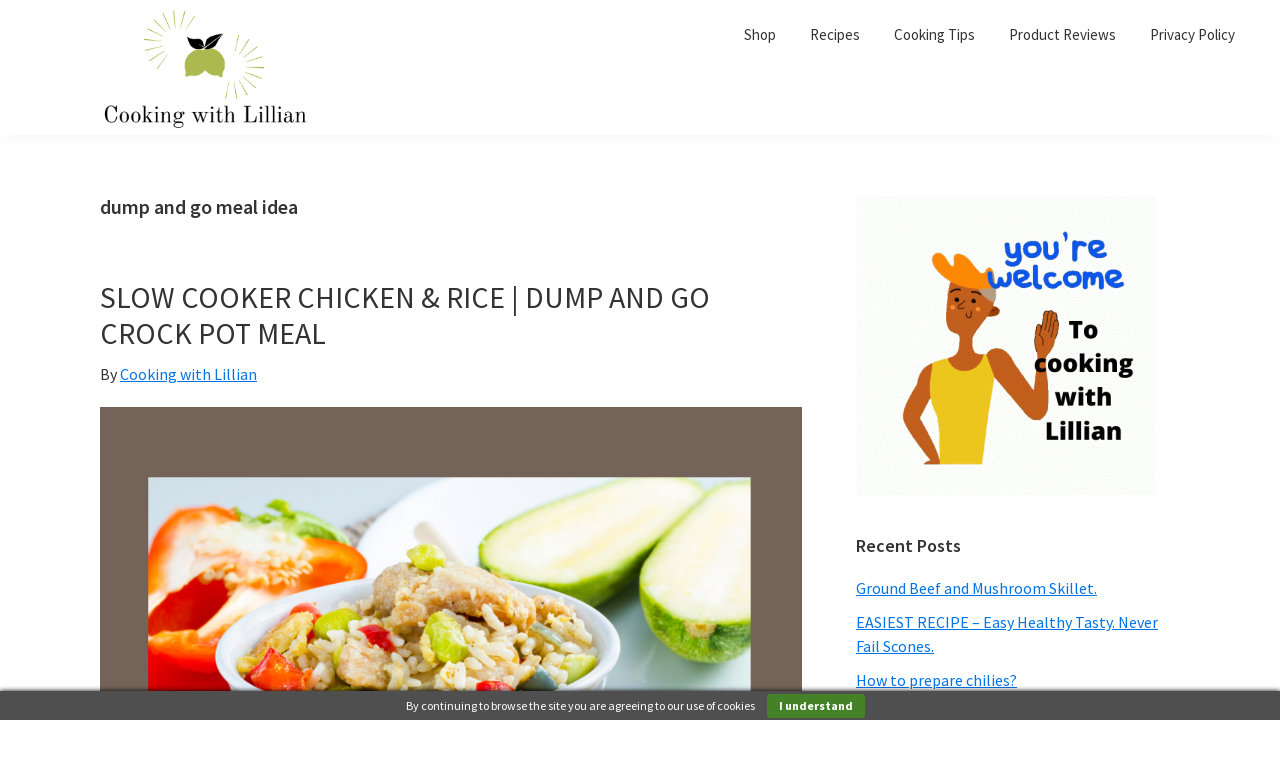

--- FILE ---
content_type: text/html; charset=UTF-8
request_url: https://cookingwithlillian.com/tag/dump-and-go-meal-idea/
body_size: 52693
content:
<!DOCTYPE html>
<html lang="en-US">
<head >
<meta charset="UTF-8" />
<meta name="viewport" content="width=device-width, initial-scale=1" />
<meta name='robots' content='noindex, follow' />
	<style>img:is([sizes="auto" i], [sizes^="auto," i]) { contain-intrinsic-size: 3000px 1500px }</style>
	
	<!-- This site is optimized with the Yoast SEO plugin v26.7 - https://yoast.com/wordpress/plugins/seo/ -->
	<title>dump and go meal idea</title>
	<meta property="og:locale" content="en_US" />
	<meta property="og:type" content="article" />
	<meta property="og:title" content="dump and go meal idea" />
	<meta property="og:url" content="https://cookingwithlillian.com/tag/dump-and-go-meal-idea/" />
	<meta property="og:site_name" content="Cooking with Lillian" />
	<script type="application/ld+json" class="yoast-schema-graph">{"@context":"https://schema.org","@graph":[{"@type":"CollectionPage","@id":"https://cookingwithlillian.com/tag/dump-and-go-meal-idea/","url":"https://cookingwithlillian.com/tag/dump-and-go-meal-idea/","name":"dump and go meal idea","isPartOf":{"@id":"https://cookingwithlillian.com/#website"},"primaryImageOfPage":{"@id":"https://cookingwithlillian.com/tag/dump-and-go-meal-idea/#primaryimage"},"image":{"@id":"https://cookingwithlillian.com/tag/dump-and-go-meal-idea/#primaryimage"},"thumbnailUrl":"https://cookingwithlillian.com/wp-content/uploads/2021/01/SLOW-COOKER-CHICKEN-RICE-DUMP-AND-GO-CROCK-POT-MEAL-1.png","breadcrumb":{"@id":"https://cookingwithlillian.com/tag/dump-and-go-meal-idea/#breadcrumb"},"inLanguage":"en-US"},{"@type":"ImageObject","inLanguage":"en-US","@id":"https://cookingwithlillian.com/tag/dump-and-go-meal-idea/#primaryimage","url":"https://cookingwithlillian.com/wp-content/uploads/2021/01/SLOW-COOKER-CHICKEN-RICE-DUMP-AND-GO-CROCK-POT-MEAL-1.png","contentUrl":"https://cookingwithlillian.com/wp-content/uploads/2021/01/SLOW-COOKER-CHICKEN-RICE-DUMP-AND-GO-CROCK-POT-MEAL-1.png","width":1080,"height":1080},{"@type":"BreadcrumbList","@id":"https://cookingwithlillian.com/tag/dump-and-go-meal-idea/#breadcrumb","itemListElement":[{"@type":"ListItem","position":1,"name":"Home","item":"https://cookingwithlillian.com/"},{"@type":"ListItem","position":2,"name":"dump and go meal idea"}]},{"@type":"WebSite","@id":"https://cookingwithlillian.com/#website","url":"https://cookingwithlillian.com/","name":"Cooking with Lillian","description":"Kitchen and Cooking at Lillian Kitchen secret, tips, learn to cook online.","publisher":{"@id":"https://cookingwithlillian.com/#/schema/person/629f9a9490442a1d8857773b761bea0a"},"potentialAction":[{"@type":"SearchAction","target":{"@type":"EntryPoint","urlTemplate":"https://cookingwithlillian.com/?s={search_term_string}"},"query-input":{"@type":"PropertyValueSpecification","valueRequired":true,"valueName":"search_term_string"}}],"inLanguage":"en-US"},{"@type":["Person","Organization"],"@id":"https://cookingwithlillian.com/#/schema/person/629f9a9490442a1d8857773b761bea0a","name":"Cooking with Lillian","image":{"@type":"ImageObject","inLanguage":"en-US","@id":"https://cookingwithlillian.com/#/schema/person/image/","url":"https://cookingwithlillian.com/wp-content/uploads/2020/02/cropped-Cooking-with-Lillian.png","contentUrl":"https://cookingwithlillian.com/wp-content/uploads/2020/02/cropped-Cooking-with-Lillian.png","width":500,"height":179,"caption":"Cooking with Lillian"},"logo":{"@id":"https://cookingwithlillian.com/#/schema/person/image/"}}]}</script>
	<!-- / Yoast SEO plugin. -->


<link rel='dns-prefetch' href='//fonts.googleapis.com' />
<link href='https://fonts.gstatic.com' crossorigin rel='preconnect' />
<link rel="alternate" type="application/rss+xml" title="Cooking with Lillian &raquo; Feed" href="https://cookingwithlillian.com/feed/" />
<link rel="alternate" type="application/rss+xml" title="Cooking with Lillian &raquo; Comments Feed" href="https://cookingwithlillian.com/comments/feed/" />
<link rel="alternate" type="application/rss+xml" title="Cooking with Lillian &raquo; dump and go meal idea Tag Feed" href="https://cookingwithlillian.com/tag/dump-and-go-meal-idea/feed/" />
<script>
window._wpemojiSettings = {"baseUrl":"https:\/\/s.w.org\/images\/core\/emoji\/16.0.1\/72x72\/","ext":".png","svgUrl":"https:\/\/s.w.org\/images\/core\/emoji\/16.0.1\/svg\/","svgExt":".svg","source":{"concatemoji":"https:\/\/cookingwithlillian.com\/wp-includes\/js\/wp-emoji-release.min.js?ver=2bea9db8927e22ab2f06f4ee6d94e4db"}};
/*! This file is auto-generated */
!function(s,n){var o,i,e;function c(e){try{var t={supportTests:e,timestamp:(new Date).valueOf()};sessionStorage.setItem(o,JSON.stringify(t))}catch(e){}}function p(e,t,n){e.clearRect(0,0,e.canvas.width,e.canvas.height),e.fillText(t,0,0);var t=new Uint32Array(e.getImageData(0,0,e.canvas.width,e.canvas.height).data),a=(e.clearRect(0,0,e.canvas.width,e.canvas.height),e.fillText(n,0,0),new Uint32Array(e.getImageData(0,0,e.canvas.width,e.canvas.height).data));return t.every(function(e,t){return e===a[t]})}function u(e,t){e.clearRect(0,0,e.canvas.width,e.canvas.height),e.fillText(t,0,0);for(var n=e.getImageData(16,16,1,1),a=0;a<n.data.length;a++)if(0!==n.data[a])return!1;return!0}function f(e,t,n,a){switch(t){case"flag":return n(e,"\ud83c\udff3\ufe0f\u200d\u26a7\ufe0f","\ud83c\udff3\ufe0f\u200b\u26a7\ufe0f")?!1:!n(e,"\ud83c\udde8\ud83c\uddf6","\ud83c\udde8\u200b\ud83c\uddf6")&&!n(e,"\ud83c\udff4\udb40\udc67\udb40\udc62\udb40\udc65\udb40\udc6e\udb40\udc67\udb40\udc7f","\ud83c\udff4\u200b\udb40\udc67\u200b\udb40\udc62\u200b\udb40\udc65\u200b\udb40\udc6e\u200b\udb40\udc67\u200b\udb40\udc7f");case"emoji":return!a(e,"\ud83e\udedf")}return!1}function g(e,t,n,a){var r="undefined"!=typeof WorkerGlobalScope&&self instanceof WorkerGlobalScope?new OffscreenCanvas(300,150):s.createElement("canvas"),o=r.getContext("2d",{willReadFrequently:!0}),i=(o.textBaseline="top",o.font="600 32px Arial",{});return e.forEach(function(e){i[e]=t(o,e,n,a)}),i}function t(e){var t=s.createElement("script");t.src=e,t.defer=!0,s.head.appendChild(t)}"undefined"!=typeof Promise&&(o="wpEmojiSettingsSupports",i=["flag","emoji"],n.supports={everything:!0,everythingExceptFlag:!0},e=new Promise(function(e){s.addEventListener("DOMContentLoaded",e,{once:!0})}),new Promise(function(t){var n=function(){try{var e=JSON.parse(sessionStorage.getItem(o));if("object"==typeof e&&"number"==typeof e.timestamp&&(new Date).valueOf()<e.timestamp+604800&&"object"==typeof e.supportTests)return e.supportTests}catch(e){}return null}();if(!n){if("undefined"!=typeof Worker&&"undefined"!=typeof OffscreenCanvas&&"undefined"!=typeof URL&&URL.createObjectURL&&"undefined"!=typeof Blob)try{var e="postMessage("+g.toString()+"("+[JSON.stringify(i),f.toString(),p.toString(),u.toString()].join(",")+"));",a=new Blob([e],{type:"text/javascript"}),r=new Worker(URL.createObjectURL(a),{name:"wpTestEmojiSupports"});return void(r.onmessage=function(e){c(n=e.data),r.terminate(),t(n)})}catch(e){}c(n=g(i,f,p,u))}t(n)}).then(function(e){for(var t in e)n.supports[t]=e[t],n.supports.everything=n.supports.everything&&n.supports[t],"flag"!==t&&(n.supports.everythingExceptFlag=n.supports.everythingExceptFlag&&n.supports[t]);n.supports.everythingExceptFlag=n.supports.everythingExceptFlag&&!n.supports.flag,n.DOMReady=!1,n.readyCallback=function(){n.DOMReady=!0}}).then(function(){return e}).then(function(){var e;n.supports.everything||(n.readyCallback(),(e=n.source||{}).concatemoji?t(e.concatemoji):e.wpemoji&&e.twemoji&&(t(e.twemoji),t(e.wpemoji)))}))}((window,document),window._wpemojiSettings);
</script>
<link rel='stylesheet' id='genesis-sample-css' href='https://cookingwithlillian.com/wp-content/themes/genesis-sample/style.css?ver=3.4.1' media='all' />
<style id='genesis-sample-inline-css'>

		.wp-custom-logo .site-container .custom-logo-link {
			aspect-ratio: 350/125.3;
		}
		
</style>
<style id='wp-emoji-styles-inline-css'>

	img.wp-smiley, img.emoji {
		display: inline !important;
		border: none !important;
		box-shadow: none !important;
		height: 1em !important;
		width: 1em !important;
		margin: 0 0.07em !important;
		vertical-align: -0.1em !important;
		background: none !important;
		padding: 0 !important;
	}
</style>
<link rel='stylesheet' id='wp-block-library-css' href='https://cookingwithlillian.com/wp-includes/css/dist/block-library/style.min.css?ver=2bea9db8927e22ab2f06f4ee6d94e4db' media='all' />
<style id='classic-theme-styles-inline-css'>
/*! This file is auto-generated */
.wp-block-button__link{color:#fff;background-color:#32373c;border-radius:9999px;box-shadow:none;text-decoration:none;padding:calc(.667em + 2px) calc(1.333em + 2px);font-size:1.125em}.wp-block-file__button{background:#32373c;color:#fff;text-decoration:none}
</style>
<style id='global-styles-inline-css'>
:root{--wp--preset--aspect-ratio--square: 1;--wp--preset--aspect-ratio--4-3: 4/3;--wp--preset--aspect-ratio--3-4: 3/4;--wp--preset--aspect-ratio--3-2: 3/2;--wp--preset--aspect-ratio--2-3: 2/3;--wp--preset--aspect-ratio--16-9: 16/9;--wp--preset--aspect-ratio--9-16: 9/16;--wp--preset--color--black: #000000;--wp--preset--color--cyan-bluish-gray: #abb8c3;--wp--preset--color--white: #ffffff;--wp--preset--color--pale-pink: #f78da7;--wp--preset--color--vivid-red: #cf2e2e;--wp--preset--color--luminous-vivid-orange: #ff6900;--wp--preset--color--luminous-vivid-amber: #fcb900;--wp--preset--color--light-green-cyan: #7bdcb5;--wp--preset--color--vivid-green-cyan: #00d084;--wp--preset--color--pale-cyan-blue: #8ed1fc;--wp--preset--color--vivid-cyan-blue: #0693e3;--wp--preset--color--vivid-purple: #9b51e0;--wp--preset--color--theme-primary: #0073e5;--wp--preset--color--theme-secondary: #0073e5;--wp--preset--gradient--vivid-cyan-blue-to-vivid-purple: linear-gradient(135deg,rgba(6,147,227,1) 0%,rgb(155,81,224) 100%);--wp--preset--gradient--light-green-cyan-to-vivid-green-cyan: linear-gradient(135deg,rgb(122,220,180) 0%,rgb(0,208,130) 100%);--wp--preset--gradient--luminous-vivid-amber-to-luminous-vivid-orange: linear-gradient(135deg,rgba(252,185,0,1) 0%,rgba(255,105,0,1) 100%);--wp--preset--gradient--luminous-vivid-orange-to-vivid-red: linear-gradient(135deg,rgba(255,105,0,1) 0%,rgb(207,46,46) 100%);--wp--preset--gradient--very-light-gray-to-cyan-bluish-gray: linear-gradient(135deg,rgb(238,238,238) 0%,rgb(169,184,195) 100%);--wp--preset--gradient--cool-to-warm-spectrum: linear-gradient(135deg,rgb(74,234,220) 0%,rgb(151,120,209) 20%,rgb(207,42,186) 40%,rgb(238,44,130) 60%,rgb(251,105,98) 80%,rgb(254,248,76) 100%);--wp--preset--gradient--blush-light-purple: linear-gradient(135deg,rgb(255,206,236) 0%,rgb(152,150,240) 100%);--wp--preset--gradient--blush-bordeaux: linear-gradient(135deg,rgb(254,205,165) 0%,rgb(254,45,45) 50%,rgb(107,0,62) 100%);--wp--preset--gradient--luminous-dusk: linear-gradient(135deg,rgb(255,203,112) 0%,rgb(199,81,192) 50%,rgb(65,88,208) 100%);--wp--preset--gradient--pale-ocean: linear-gradient(135deg,rgb(255,245,203) 0%,rgb(182,227,212) 50%,rgb(51,167,181) 100%);--wp--preset--gradient--electric-grass: linear-gradient(135deg,rgb(202,248,128) 0%,rgb(113,206,126) 100%);--wp--preset--gradient--midnight: linear-gradient(135deg,rgb(2,3,129) 0%,rgb(40,116,252) 100%);--wp--preset--font-size--small: 12px;--wp--preset--font-size--medium: 20px;--wp--preset--font-size--large: 20px;--wp--preset--font-size--x-large: 42px;--wp--preset--font-size--normal: 18px;--wp--preset--font-size--larger: 24px;--wp--preset--spacing--20: 0.44rem;--wp--preset--spacing--30: 0.67rem;--wp--preset--spacing--40: 1rem;--wp--preset--spacing--50: 1.5rem;--wp--preset--spacing--60: 2.25rem;--wp--preset--spacing--70: 3.38rem;--wp--preset--spacing--80: 5.06rem;--wp--preset--shadow--natural: 6px 6px 9px rgba(0, 0, 0, 0.2);--wp--preset--shadow--deep: 12px 12px 50px rgba(0, 0, 0, 0.4);--wp--preset--shadow--sharp: 6px 6px 0px rgba(0, 0, 0, 0.2);--wp--preset--shadow--outlined: 6px 6px 0px -3px rgba(255, 255, 255, 1), 6px 6px rgba(0, 0, 0, 1);--wp--preset--shadow--crisp: 6px 6px 0px rgba(0, 0, 0, 1);}:where(.is-layout-flex){gap: 0.5em;}:where(.is-layout-grid){gap: 0.5em;}body .is-layout-flex{display: flex;}.is-layout-flex{flex-wrap: wrap;align-items: center;}.is-layout-flex > :is(*, div){margin: 0;}body .is-layout-grid{display: grid;}.is-layout-grid > :is(*, div){margin: 0;}:where(.wp-block-columns.is-layout-flex){gap: 2em;}:where(.wp-block-columns.is-layout-grid){gap: 2em;}:where(.wp-block-post-template.is-layout-flex){gap: 1.25em;}:where(.wp-block-post-template.is-layout-grid){gap: 1.25em;}.has-black-color{color: var(--wp--preset--color--black) !important;}.has-cyan-bluish-gray-color{color: var(--wp--preset--color--cyan-bluish-gray) !important;}.has-white-color{color: var(--wp--preset--color--white) !important;}.has-pale-pink-color{color: var(--wp--preset--color--pale-pink) !important;}.has-vivid-red-color{color: var(--wp--preset--color--vivid-red) !important;}.has-luminous-vivid-orange-color{color: var(--wp--preset--color--luminous-vivid-orange) !important;}.has-luminous-vivid-amber-color{color: var(--wp--preset--color--luminous-vivid-amber) !important;}.has-light-green-cyan-color{color: var(--wp--preset--color--light-green-cyan) !important;}.has-vivid-green-cyan-color{color: var(--wp--preset--color--vivid-green-cyan) !important;}.has-pale-cyan-blue-color{color: var(--wp--preset--color--pale-cyan-blue) !important;}.has-vivid-cyan-blue-color{color: var(--wp--preset--color--vivid-cyan-blue) !important;}.has-vivid-purple-color{color: var(--wp--preset--color--vivid-purple) !important;}.has-black-background-color{background-color: var(--wp--preset--color--black) !important;}.has-cyan-bluish-gray-background-color{background-color: var(--wp--preset--color--cyan-bluish-gray) !important;}.has-white-background-color{background-color: var(--wp--preset--color--white) !important;}.has-pale-pink-background-color{background-color: var(--wp--preset--color--pale-pink) !important;}.has-vivid-red-background-color{background-color: var(--wp--preset--color--vivid-red) !important;}.has-luminous-vivid-orange-background-color{background-color: var(--wp--preset--color--luminous-vivid-orange) !important;}.has-luminous-vivid-amber-background-color{background-color: var(--wp--preset--color--luminous-vivid-amber) !important;}.has-light-green-cyan-background-color{background-color: var(--wp--preset--color--light-green-cyan) !important;}.has-vivid-green-cyan-background-color{background-color: var(--wp--preset--color--vivid-green-cyan) !important;}.has-pale-cyan-blue-background-color{background-color: var(--wp--preset--color--pale-cyan-blue) !important;}.has-vivid-cyan-blue-background-color{background-color: var(--wp--preset--color--vivid-cyan-blue) !important;}.has-vivid-purple-background-color{background-color: var(--wp--preset--color--vivid-purple) !important;}.has-black-border-color{border-color: var(--wp--preset--color--black) !important;}.has-cyan-bluish-gray-border-color{border-color: var(--wp--preset--color--cyan-bluish-gray) !important;}.has-white-border-color{border-color: var(--wp--preset--color--white) !important;}.has-pale-pink-border-color{border-color: var(--wp--preset--color--pale-pink) !important;}.has-vivid-red-border-color{border-color: var(--wp--preset--color--vivid-red) !important;}.has-luminous-vivid-orange-border-color{border-color: var(--wp--preset--color--luminous-vivid-orange) !important;}.has-luminous-vivid-amber-border-color{border-color: var(--wp--preset--color--luminous-vivid-amber) !important;}.has-light-green-cyan-border-color{border-color: var(--wp--preset--color--light-green-cyan) !important;}.has-vivid-green-cyan-border-color{border-color: var(--wp--preset--color--vivid-green-cyan) !important;}.has-pale-cyan-blue-border-color{border-color: var(--wp--preset--color--pale-cyan-blue) !important;}.has-vivid-cyan-blue-border-color{border-color: var(--wp--preset--color--vivid-cyan-blue) !important;}.has-vivid-purple-border-color{border-color: var(--wp--preset--color--vivid-purple) !important;}.has-vivid-cyan-blue-to-vivid-purple-gradient-background{background: var(--wp--preset--gradient--vivid-cyan-blue-to-vivid-purple) !important;}.has-light-green-cyan-to-vivid-green-cyan-gradient-background{background: var(--wp--preset--gradient--light-green-cyan-to-vivid-green-cyan) !important;}.has-luminous-vivid-amber-to-luminous-vivid-orange-gradient-background{background: var(--wp--preset--gradient--luminous-vivid-amber-to-luminous-vivid-orange) !important;}.has-luminous-vivid-orange-to-vivid-red-gradient-background{background: var(--wp--preset--gradient--luminous-vivid-orange-to-vivid-red) !important;}.has-very-light-gray-to-cyan-bluish-gray-gradient-background{background: var(--wp--preset--gradient--very-light-gray-to-cyan-bluish-gray) !important;}.has-cool-to-warm-spectrum-gradient-background{background: var(--wp--preset--gradient--cool-to-warm-spectrum) !important;}.has-blush-light-purple-gradient-background{background: var(--wp--preset--gradient--blush-light-purple) !important;}.has-blush-bordeaux-gradient-background{background: var(--wp--preset--gradient--blush-bordeaux) !important;}.has-luminous-dusk-gradient-background{background: var(--wp--preset--gradient--luminous-dusk) !important;}.has-pale-ocean-gradient-background{background: var(--wp--preset--gradient--pale-ocean) !important;}.has-electric-grass-gradient-background{background: var(--wp--preset--gradient--electric-grass) !important;}.has-midnight-gradient-background{background: var(--wp--preset--gradient--midnight) !important;}.has-small-font-size{font-size: var(--wp--preset--font-size--small) !important;}.has-medium-font-size{font-size: var(--wp--preset--font-size--medium) !important;}.has-large-font-size{font-size: var(--wp--preset--font-size--large) !important;}.has-x-large-font-size{font-size: var(--wp--preset--font-size--x-large) !important;}
:where(.wp-block-post-template.is-layout-flex){gap: 1.25em;}:where(.wp-block-post-template.is-layout-grid){gap: 1.25em;}
:where(.wp-block-columns.is-layout-flex){gap: 2em;}:where(.wp-block-columns.is-layout-grid){gap: 2em;}
:root :where(.wp-block-pullquote){font-size: 1.5em;line-height: 1.6;}
</style>
<link rel='stylesheet' id='woocommerce-layout-css' href='https://cookingwithlillian.com/wp-content/plugins/woocommerce/assets/css/woocommerce-layout.css?ver=10.4.3' media='all' />
<link rel='stylesheet' id='woocommerce-smallscreen-css' href='https://cookingwithlillian.com/wp-content/plugins/woocommerce/assets/css/woocommerce-smallscreen.css?ver=10.4.3' media='only screen and (max-width: 1200px)' />
<link rel='stylesheet' id='woocommerce-general-css' href='https://cookingwithlillian.com/wp-content/plugins/woocommerce/assets/css/woocommerce.css?ver=10.4.3' media='all' />
<link rel='stylesheet' id='genesis-sample-woocommerce-styles-css' href='https://cookingwithlillian.com/wp-content/themes/genesis-sample/lib/woocommerce/genesis-sample-woocommerce.css?ver=3.4.1' media='screen' />
<style id='woocommerce-inline-inline-css'>
.woocommerce form .form-row .required { visibility: visible; }
</style>
<link rel='stylesheet' id='genesis-sample-fonts-css' href='https://fonts.googleapis.com/css?family=Source+Sans+Pro:400,400i,600,700&#038;display=swap' media='all' />
<link rel='stylesheet' id='dashicons-css' href='https://cookingwithlillian.com/wp-includes/css/dashicons.min.css?ver=2bea9db8927e22ab2f06f4ee6d94e4db' media='all' />
<link rel='stylesheet' id='genesis-sample-gutenberg-css' href='https://cookingwithlillian.com/wp-content/themes/genesis-sample/lib/gutenberg/front-end.css?ver=3.4.1' media='all' />
<style id='genesis-sample-gutenberg-inline-css'>
.gb-block-post-grid .gb-post-grid-items h2 a:hover {
	color: #0073e5;
}

.site-container .wp-block-button .wp-block-button__link {
	background-color: #0073e5;
}

.wp-block-button .wp-block-button__link:not(.has-background),
.wp-block-button .wp-block-button__link:not(.has-background):focus,
.wp-block-button .wp-block-button__link:not(.has-background):hover {
	color: #ffffff;
}

.site-container .wp-block-button.is-style-outline .wp-block-button__link {
	color: #0073e5;
}

.site-container .wp-block-button.is-style-outline .wp-block-button__link:focus,
.site-container .wp-block-button.is-style-outline .wp-block-button__link:hover {
	color: #2396ff;
}		.site-container .has-small-font-size {
			font-size: 12px;
		}		.site-container .has-normal-font-size {
			font-size: 18px;
		}		.site-container .has-large-font-size {
			font-size: 20px;
		}		.site-container .has-larger-font-size {
			font-size: 24px;
		}		.site-container .has-theme-primary-color,
		.site-container .wp-block-button .wp-block-button__link.has-theme-primary-color,
		.site-container .wp-block-button.is-style-outline .wp-block-button__link.has-theme-primary-color {
			color: #0073e5;
		}

		.site-container .has-theme-primary-background-color,
		.site-container .wp-block-button .wp-block-button__link.has-theme-primary-background-color,
		.site-container .wp-block-pullquote.is-style-solid-color.has-theme-primary-background-color {
			background-color: #0073e5;
		}		.site-container .has-theme-secondary-color,
		.site-container .wp-block-button .wp-block-button__link.has-theme-secondary-color,
		.site-container .wp-block-button.is-style-outline .wp-block-button__link.has-theme-secondary-color {
			color: #0073e5;
		}

		.site-container .has-theme-secondary-background-color,
		.site-container .wp-block-button .wp-block-button__link.has-theme-secondary-background-color,
		.site-container .wp-block-pullquote.is-style-solid-color.has-theme-secondary-background-color {
			background-color: #0073e5;
		}
</style>
<script src="https://cookingwithlillian.com/wp-includes/js/jquery/jquery.min.js?ver=3.7.1" id="jquery-core-js"></script>
<script src="https://cookingwithlillian.com/wp-includes/js/jquery/jquery-migrate.min.js?ver=3.4.1" id="jquery-migrate-js"></script>
<script id="cegg-price-alert-js-extra">
var ceggPriceAlert = {"ajaxurl":"https:\/\/cookingwithlillian.com\/wp-admin\/admin-ajax.php","nonce":"563a223732"};
</script>
<script src="https://cookingwithlillian.com/wp-content/plugins/content-egg/res/js/price_alert.js?ver=13.3.1" id="cegg-price-alert-js"></script>
<script src="https://cookingwithlillian.com/wp-content/plugins/woocommerce/assets/js/jquery-blockui/jquery.blockUI.min.js?ver=2.7.0-wc.10.4.3" id="wc-jquery-blockui-js" defer data-wp-strategy="defer"></script>
<script id="wc-add-to-cart-js-extra">
var wc_add_to_cart_params = {"ajax_url":"\/wp-admin\/admin-ajax.php","wc_ajax_url":"\/?wc-ajax=%%endpoint%%","i18n_view_cart":"View cart","cart_url":"https:\/\/cookingwithlillian.com","is_cart":"","cart_redirect_after_add":"no"};
</script>
<script src="https://cookingwithlillian.com/wp-content/plugins/woocommerce/assets/js/frontend/add-to-cart.min.js?ver=10.4.3" id="wc-add-to-cart-js" defer data-wp-strategy="defer"></script>
<script src="https://cookingwithlillian.com/wp-content/plugins/woocommerce/assets/js/js-cookie/js.cookie.min.js?ver=2.1.4-wc.10.4.3" id="wc-js-cookie-js" defer data-wp-strategy="defer"></script>
<script id="woocommerce-js-extra">
var woocommerce_params = {"ajax_url":"\/wp-admin\/admin-ajax.php","wc_ajax_url":"\/?wc-ajax=%%endpoint%%","i18n_password_show":"Show password","i18n_password_hide":"Hide password"};
</script>
<script src="https://cookingwithlillian.com/wp-content/plugins/woocommerce/assets/js/frontend/woocommerce.min.js?ver=10.4.3" id="woocommerce-js" defer data-wp-strategy="defer"></script>
<link rel="https://api.w.org/" href="https://cookingwithlillian.com/wp-json/" /><link rel="alternate" title="JSON" type="application/json" href="https://cookingwithlillian.com/wp-json/wp/v2/tags/1790" /><link rel="EditURI" type="application/rsd+xml" title="RSD" href="https://cookingwithlillian.com/xmlrpc.php?rsd" />

	<noscript><style>.woocommerce-product-gallery{ opacity: 1 !important; }</style></noscript>
	<script id='nitro-telemetry-meta' nitro-exclude>window.NPTelemetryMetadata={missReason: (!window.NITROPACK_STATE ? 'cache not found' : 'hit'),pageType: 'post_tag',isEligibleForOptimization: true,}</script><script id='nitro-generic' nitro-exclude>(()=>{window.NitroPack=window.NitroPack||{coreVersion:"na",isCounted:!1};let e=document.createElement("script");if(e.src="https://nitroscripts.com/BMhObkTDOtqMgYnWVqlEpbMkQXpJQKME",e.async=!0,e.id="nitro-script",document.head.appendChild(e),!window.NitroPack.isCounted){window.NitroPack.isCounted=!0;let t=()=>{navigator.sendBeacon("https://to.getnitropack.com/p",JSON.stringify({siteId:"BMhObkTDOtqMgYnWVqlEpbMkQXpJQKME",url:window.location.href,isOptimized:!!window.IS_NITROPACK,coreVersion:"na",missReason:window.NPTelemetryMetadata?.missReason||"",pageType:window.NPTelemetryMetadata?.pageType||"",isEligibleForOptimization:!!window.NPTelemetryMetadata?.isEligibleForOptimization}))};(()=>{let e=()=>new Promise(e=>{"complete"===document.readyState?e():window.addEventListener("load",e)}),i=()=>new Promise(e=>{document.prerendering?document.addEventListener("prerenderingchange",e,{once:!0}):e()}),a=async()=>{await i(),await e(),t()};a()})(),window.addEventListener("pageshow",e=>{if(e.persisted){let i=document.prerendering||self.performance?.getEntriesByType?.("navigation")[0]?.activationStart>0;"visible"!==document.visibilityState||i||t()}})}})();</script><link rel="icon" href="https://cookingwithlillian.com/wp-content/uploads/2020/02/cropped-Cooking-with-Lillian-1-32x32.png" sizes="32x32" />
<link rel="icon" href="https://cookingwithlillian.com/wp-content/uploads/2020/02/cropped-Cooking-with-Lillian-1-192x192.png" sizes="192x192" />
<link rel="apple-touch-icon" href="https://cookingwithlillian.com/wp-content/uploads/2020/02/cropped-Cooking-with-Lillian-1-180x180.png" />
<meta name="msapplication-TileImage" content="https://cookingwithlillian.com/wp-content/uploads/2020/02/cropped-Cooking-with-Lillian-1-270x270.png" />
</head>
<body class="archive tag tag-dump-and-go-meal-idea tag-1790 wp-custom-logo wp-embed-responsive wp-theme-genesis wp-child-theme-genesis-sample theme-genesis woocommerce-no-js header-full-width content-sidebar genesis-breadcrumbs-hidden genesis-footer-widgets-visible no-js">	<script>
	//<![CDATA[
	(function(){
		var c = document.body.classList;
		c.remove( 'no-js' );
		c.add( 'js' );
	})();
	//]]>
	</script>
	<div class="site-container"><ul class="genesis-skip-link"><li><a href="#genesis-nav-primary" class="screen-reader-shortcut"> Skip to primary navigation</a></li><li><a href="#genesis-content" class="screen-reader-shortcut"> Skip to main content</a></li><li><a href="#genesis-sidebar-primary" class="screen-reader-shortcut"> Skip to primary sidebar</a></li><li><a href="#genesis-footer-widgets" class="screen-reader-shortcut"> Skip to footer</a></li></ul><header class="site-header"><div class="wrap"><div class="title-area"><a href="https://cookingwithlillian.com/" class="custom-logo-link" rel="home"><img width="500" height="179" src="https://cookingwithlillian.com/wp-content/uploads/2020/02/cropped-Cooking-with-Lillian.png" class="custom-logo" alt="Cooking with Lillian" decoding="async" fetchpriority="high" srcset="https://cookingwithlillian.com/wp-content/uploads/2020/02/cropped-Cooking-with-Lillian.png 500w, https://cookingwithlillian.com/wp-content/uploads/2020/02/cropped-Cooking-with-Lillian-300x107.png 300w" sizes="(max-width: 500px) 100vw, 500px" /></a><p class="site-title">Cooking with Lillian</p><p class="site-description">Kitchen and Cooking at Lillian Kitchen secret, tips, learn to cook online.</p></div><nav class="nav-primary" aria-label="Main" id="genesis-nav-primary"><div class="wrap"><ul id="menu-menu-1" class="menu genesis-nav-menu menu-primary js-superfish"><li id="menu-item-563" class="menu-item menu-item-type-post_type menu-item-object-page menu-item-563"><a href="https://cookingwithlillian.com/shop/"><span >Shop</span></a></li>
<li id="menu-item-26" class="menu-item menu-item-type-taxonomy menu-item-object-category menu-item-26"><a href="https://cookingwithlillian.com/category/recipes/"><span >Recipes</span></a></li>
<li id="menu-item-24" class="menu-item menu-item-type-taxonomy menu-item-object-category menu-item-24"><a href="https://cookingwithlillian.com/category/cooking-tips/"><span >Cooking Tips</span></a></li>
<li id="menu-item-25" class="menu-item menu-item-type-taxonomy menu-item-object-category menu-item-has-children menu-item-25"><a href="https://cookingwithlillian.com/category/product-reviews/"><span >Product Reviews</span></a>
<ul class="sub-menu">
	<li id="menu-item-3561" class="menu-item menu-item-type-taxonomy menu-item-object-category menu-item-3561"><a href="https://cookingwithlillian.com/category/new-product/"><span >New product</span></a></li>
</ul>
</li>
<li id="menu-item-564" class="menu-item menu-item-type-post_type menu-item-object-page menu-item-has-children menu-item-564"><a href="https://cookingwithlillian.com/privacy-policy/"><span >Privacy Policy</span></a>
<ul class="sub-menu">
	<li id="menu-item-23" class="menu-item menu-item-type-post_type menu-item-object-page menu-item-23"><a href="https://cookingwithlillian.com/contact-us/"><span >Contact Us</span></a></li>
	<li id="menu-item-5630" class="menu-item menu-item-type-post_type menu-item-object-page menu-item-5630"><a href="https://cookingwithlillian.com/anti-spam-policy/"><span >Anti-Spam Policy</span></a></li>
	<li id="menu-item-5631" class="menu-item menu-item-type-post_type menu-item-object-page menu-item-5631"><a href="https://cookingwithlillian.com/copyright-notice/"><span >Copyright Notice</span></a></li>
	<li id="menu-item-5632" class="menu-item menu-item-type-post_type menu-item-object-page menu-item-5632"><a href="https://cookingwithlillian.com/dmca-compliance/"><span >DMCA Compliance</span></a></li>
	<li id="menu-item-5633" class="menu-item menu-item-type-post_type menu-item-object-page menu-item-5633"><a href="https://cookingwithlillian.com/earnings-disclaimer/"><span >Earnings Disclaimer</span></a></li>
	<li id="menu-item-5634" class="menu-item menu-item-type-post_type menu-item-object-page menu-item-5634"><a href="https://cookingwithlillian.com/ftc-compliance/"><span >FTC Compliance</span></a></li>
	<li id="menu-item-5635" class="menu-item menu-item-type-post_type menu-item-object-page menu-item-5635"><a href="https://cookingwithlillian.com/medical-disclaimer/"><span >Medical Disclaimer</span></a></li>
	<li id="menu-item-5636" class="menu-item menu-item-type-post_type menu-item-object-page menu-item-5636"><a href="https://cookingwithlillian.com/social-media-disclaimer/"><span >Social Media Disclaimer</span></a></li>
	<li id="menu-item-5637" class="menu-item menu-item-type-post_type menu-item-object-page menu-item-5637"><a href="https://cookingwithlillian.com/terms-and-conditions/"><span >Terms and Conditions</span></a></li>
</ul>
</li>
</ul></div></nav></div></header><div class="site-inner"><div class="content-sidebar-wrap"><main class="content" id="genesis-content"><div class="archive-description taxonomy-archive-description taxonomy-description"><h1 class="archive-title">dump and go meal idea</h1></div><article class="post-4841 post type-post status-publish format-standard has-post-thumbnail category-crockpot-recipes-and-products tag-autumn tag-budget-friendly tag-chicken-and-rice tag-comfort-food tag-cook tag-cookery tag-cooking tag-crock-pot tag-crock-pot-chicken-and-rice tag-diy tag-dump-and-go tag-dump-and-go-chicken-and-rice tag-dump-and-go-meal-idea tag-dump-and-go-recipe tag-fall tag-food tag-healthy tag-home-made tag-homemade tag-homemade-chicken-and-rice tag-how-to tag-how-to-cook tag-how-to-make tag-how-to-make-chicken-and-rice tag-how-to-2 tag-howto tag-kid-friendly tag-kitchen tag-noreen tag-noreens-kitchen tag-recipe tag-recipes tag-slow-cooker tag-slow-cooker-chicken-and-rice tag-tasty entry" aria-label="SLOW COOKER CHICKEN &#038; RICE | DUMP AND GO CROCK POT MEAL"><header class="entry-header"><h2 class="entry-title"><a class="entry-title-link" rel="bookmark" href="https://cookingwithlillian.com/slow-cooker-chicken-rice-dump-and-go-crock-pot-meal/">SLOW COOKER CHICKEN &#038; RICE | DUMP AND GO CROCK POT MEAL</a></h2>
<p class="entry-meta"><time class="entry-time"></time> By <span class="entry-author"><a href="https://cookingwithlillian.com/author/okfjidpkrgord/" class="entry-author-link" rel="author"><span class="entry-author-name">Cooking with Lillian</span></a></span>  </p></header><div class="entry-content"><a class="entry-image-link" href="https://cookingwithlillian.com/slow-cooker-chicken-rice-dump-and-go-crock-pot-meal/" aria-hidden="true" tabindex="-1"><img width="1024" height="1024" src="https://cookingwithlillian.com/wp-content/uploads/2021/01/SLOW-COOKER-CHICKEN-RICE-DUMP-AND-GO-CROCK-POT-MEAL-1-1024x1024.png" class="aligncenter post-image entry-image" alt="" decoding="async" srcset="https://cookingwithlillian.com/wp-content/uploads/2021/01/SLOW-COOKER-CHICKEN-RICE-DUMP-AND-GO-CROCK-POT-MEAL-1-1024x1024.png 1024w, https://cookingwithlillian.com/wp-content/uploads/2021/01/SLOW-COOKER-CHICKEN-RICE-DUMP-AND-GO-CROCK-POT-MEAL-1-300x300.png 300w, https://cookingwithlillian.com/wp-content/uploads/2021/01/SLOW-COOKER-CHICKEN-RICE-DUMP-AND-GO-CROCK-POT-MEAL-1-150x150.png 150w, https://cookingwithlillian.com/wp-content/uploads/2021/01/SLOW-COOKER-CHICKEN-RICE-DUMP-AND-GO-CROCK-POT-MEAL-1-768x768.png 768w, https://cookingwithlillian.com/wp-content/uploads/2021/01/SLOW-COOKER-CHICKEN-RICE-DUMP-AND-GO-CROCK-POT-MEAL-1-75x75.png 75w, https://cookingwithlillian.com/wp-content/uploads/2021/01/SLOW-COOKER-CHICKEN-RICE-DUMP-AND-GO-CROCK-POT-MEAL-1-500x500.png 500w, https://cookingwithlillian.com/wp-content/uploads/2021/01/SLOW-COOKER-CHICKEN-RICE-DUMP-AND-GO-CROCK-POT-MEAL-1-655x655.png 655w, https://cookingwithlillian.com/wp-content/uploads/2021/01/SLOW-COOKER-CHICKEN-RICE-DUMP-AND-GO-CROCK-POT-MEAL-1-180x180.png 180w, https://cookingwithlillian.com/wp-content/uploads/2021/01/SLOW-COOKER-CHICKEN-RICE-DUMP-AND-GO-CROCK-POT-MEAL-1.png 1080w" sizes="(max-width: 1024px) 100vw, 1024px" /></a><p>Today we have another dump-and-go slow cooker recipe for you. Today we're going to be making slow cooker chicken and rice. I make mine a little bit different and I think it's going to work out a little bit better I can't wait to show you how this all comes together. We're going to get started, throwing together our dump and go chicken and rice in the slow cooker.



I'm starting off with two pounds, or so I bought a large package of chicken &#x02026; <a href="https://cookingwithlillian.com/slow-cooker-chicken-rice-dump-and-go-crock-pot-meal/" class="more-link">[Read more...] <span class="screen-reader-text">about SLOW COOKER CHICKEN &#038; RICE | DUMP AND GO CROCK POT MEAL</span></a></p></div><footer class="entry-footer"><p class="entry-meta"><span class="entry-categories">Filed Under: <a href="https://cookingwithlillian.com/category/crockpot-recipes-and-products/" rel="category tag">Crockpot recipes and products</a></span> <span class="entry-tags">Tagged With: <a href="https://cookingwithlillian.com/tag/autumn/" rel="tag">autumn</a>, <a href="https://cookingwithlillian.com/tag/budget-friendly/" rel="tag">budget friendly</a>, <a href="https://cookingwithlillian.com/tag/chicken-and-rice/" rel="tag">chicken and rice</a>, <a href="https://cookingwithlillian.com/tag/comfort-food/" rel="tag">comfort food</a>, <a href="https://cookingwithlillian.com/tag/cook/" rel="tag">Cook</a>, <a href="https://cookingwithlillian.com/tag/cookery/" rel="tag">Cookery</a>, <a href="https://cookingwithlillian.com/tag/cooking/" rel="tag">cooking</a>, <a href="https://cookingwithlillian.com/tag/crock-pot/" rel="tag">crock pot</a>, <a href="https://cookingwithlillian.com/tag/crock-pot-chicken-and-rice/" rel="tag">crock pot chicken and rice</a>, <a href="https://cookingwithlillian.com/tag/diy/" rel="tag">diy</a>, <a href="https://cookingwithlillian.com/tag/dump-and-go/" rel="tag">dump and go</a>, <a href="https://cookingwithlillian.com/tag/dump-and-go-chicken-and-rice/" rel="tag">dump and go chicken and rice</a>, <a href="https://cookingwithlillian.com/tag/dump-and-go-meal-idea/" rel="tag">dump and go meal idea</a>, <a href="https://cookingwithlillian.com/tag/dump-and-go-recipe/" rel="tag">dump and go recipe</a>, <a href="https://cookingwithlillian.com/tag/fall/" rel="tag">fall</a>, <a href="https://cookingwithlillian.com/tag/food/" rel="tag">food</a>, <a href="https://cookingwithlillian.com/tag/healthy/" rel="tag">healthy</a>, <a href="https://cookingwithlillian.com/tag/home-made/" rel="tag">home made</a>, <a href="https://cookingwithlillian.com/tag/homemade/" rel="tag">homemade</a>, <a href="https://cookingwithlillian.com/tag/homemade-chicken-and-rice/" rel="tag">homemade chicken and rice</a>, <a href="https://cookingwithlillian.com/tag/how-to/" rel="tag">how to</a>, <a href="https://cookingwithlillian.com/tag/how-to-cook/" rel="tag">how to cook</a>, <a href="https://cookingwithlillian.com/tag/how-to-make/" rel="tag">how to make</a>, <a href="https://cookingwithlillian.com/tag/how-to-make-chicken-and-rice/" rel="tag">how to make chicken and rice</a>, <a href="https://cookingwithlillian.com/tag/how-to-2/" rel="tag">how-to</a>, <a href="https://cookingwithlillian.com/tag/howto/" rel="tag">howto</a>, <a href="https://cookingwithlillian.com/tag/kid-friendly/" rel="tag">kid friendly</a>, <a href="https://cookingwithlillian.com/tag/kitchen/" rel="tag">Kitchen</a>, <a href="https://cookingwithlillian.com/tag/noreen/" rel="tag">noreen</a>, <a href="https://cookingwithlillian.com/tag/noreens-kitchen/" rel="tag">noreens kitchen</a>, <a href="https://cookingwithlillian.com/tag/recipe/" rel="tag">Recipe</a>, <a href="https://cookingwithlillian.com/tag/recipes/" rel="tag">Recipes</a>, <a href="https://cookingwithlillian.com/tag/slow-cooker/" rel="tag">slow cooker</a>, <a href="https://cookingwithlillian.com/tag/slow-cooker-chicken-and-rice/" rel="tag">slow cooker chicken and rice</a>, <a href="https://cookingwithlillian.com/tag/tasty/" rel="tag">tasty</a></span></p></footer></article></main><aside class="sidebar sidebar-primary widget-area" role="complementary" aria-label="Primary Sidebar" id="genesis-sidebar-primary"><h2 class="genesis-sidebar-title screen-reader-text">Primary Sidebar</h2><section id="media_image-4" class="widget widget_media_image"><div class="widget-wrap"><img width="300" height="300" src="https://cookingwithlillian.com/wp-content/uploads/2020/10/Cream-and-Black-Natural-Makeup-Beauty-Logo-300x300.gif" class="image wp-image-4116  attachment-medium size-medium" alt="welcome to cooking with Lillian" style="max-width: 100%; height: auto;" decoding="async" loading="lazy" srcset="https://cookingwithlillian.com/wp-content/uploads/2020/10/Cream-and-Black-Natural-Makeup-Beauty-Logo-300x300.gif 300w, https://cookingwithlillian.com/wp-content/uploads/2020/10/Cream-and-Black-Natural-Makeup-Beauty-Logo-150x150.gif 150w, https://cookingwithlillian.com/wp-content/uploads/2020/10/Cream-and-Black-Natural-Makeup-Beauty-Logo-75x75.gif 75w, https://cookingwithlillian.com/wp-content/uploads/2020/10/Cream-and-Black-Natural-Makeup-Beauty-Logo-180x180.gif 180w" sizes="auto, (max-width: 300px) 100vw, 300px" /></div></section>

		<section id="recent-posts-2" class="widget widget_recent_entries"><div class="widget-wrap">
		<h3 class="widgettitle widget-title">Recent Posts</h3>
<nav aria-label="Recent Posts">
		<ul>
											<li>
					<a href="https://cookingwithlillian.com/ground-beef-and-mushroom-skillet/">Ground Beef and Mushroom Skillet.</a>
									</li>
											<li>
					<a href="https://cookingwithlillian.com/easiest-scone-recipe-easy-healthy-tasty-never-fail-scones/">EASIEST  RECIPE &#8211; Easy Healthy Tasty. Never Fail Scones.</a>
									</li>
											<li>
					<a href="https://cookingwithlillian.com/how-to-prepare-chilies/">How to prepare chilies?</a>
									</li>
											<li>
					<a href="https://cookingwithlillian.com/how-to-separate-an-egg/">How to separate an egg?</a>
									</li>
											<li>
					<a href="https://cookingwithlillian.com/how-to-bake-a-potato/">How to bake a potato?</a>
									</li>
					</ul>

		</nav></div></section>
<section id="categories-2" class="widget widget_categories"><div class="widget-wrap"><h3 class="widgettitle widget-title">Categories</h3>
<nav aria-label="Categories">
			<ul>
					<li class="cat-item cat-item-1862"><a href="https://cookingwithlillian.com/category/benefit-of-food/">Benefit of food</a>
</li>
	<li class="cat-item cat-item-3"><a href="https://cookingwithlillian.com/category/cooking-tips/">Cooking Tips</a>
</li>
	<li class="cat-item cat-item-344"><a href="https://cookingwithlillian.com/category/crockpot-recipes-and-products/">Crockpot recipes and products</a>
</li>
	<li class="cat-item cat-item-1863"><a href="https://cookingwithlillian.com/category/dinner-ideas/">Dinner ideas</a>
</li>
	<li class="cat-item cat-item-229"><a href="https://cookingwithlillian.com/category/infographic/">Infographic</a>
</li>
	<li class="cat-item cat-item-213"><a href="https://cookingwithlillian.com/category/international-cooking/">International Cooking</a>
</li>
	<li class="cat-item cat-item-185"><a href="https://cookingwithlillian.com/category/new-product/">New product</a>
</li>
	<li class="cat-item cat-item-2"><a href="https://cookingwithlillian.com/category/product-reviews/">Product Reviews</a>
</li>
	<li class="cat-item cat-item-1"><a href="https://cookingwithlillian.com/category/recipes/">Recipes</a>
</li>
			</ul>

			</nav></div></section>
<section id="media_image-2" class="widget widget_media_image"><div class="widget-wrap"><img width="300" height="169" src="https://cookingwithlillian.com/wp-content/uploads/2020/06/legal-llc-5-300x169.png" class="image wp-image-3943  attachment-medium size-medium" alt="" style="max-width: 100%; height: auto;" decoding="async" loading="lazy" srcset="https://cookingwithlillian.com/wp-content/uploads/2020/06/legal-llc-5-300x169.png 300w, https://cookingwithlillian.com/wp-content/uploads/2020/06/legal-llc-5.png 560w" sizes="auto, (max-width: 300px) 100vw, 300px" /></div></section>
<section id="custom_html-2" class="widget_text widget widget_custom_html"><div class="widget_text widget-wrap"><div class="textwidget custom-html-widget"><div id="amzn-assoc-ad-8d17411d-f32e-4201-a2c9-dbd7cc6e3acb"></div><script async src="//z-na.amazon-adsystem.com/widgets/onejs?MarketPlace=US&adInstanceId=8d17411d-f32e-4201-a2c9-dbd7cc6e3acb"></script></div></div></section>
</aside></div>
<script nitro-exclude>
    document.cookie = 'nitroCachedPage=' + (!window.NITROPACK_STATE ? '0' : '1') + '; path=/; SameSite=Lax';
</script>
<script nitro-exclude>
    if (!window.NITROPACK_STATE || window.NITROPACK_STATE != 'FRESH') {
        var proxyPurgeOnly = 0;
        if (typeof navigator.sendBeacon !== 'undefined') {
            var nitroData = new FormData(); nitroData.append('nitroBeaconUrl', 'aHR0cHM6Ly9jb29raW5nd2l0aGxpbGxpYW4uY29tL3RhZy9kdW1wLWFuZC1nby1tZWFsLWlkZWEv'); nitroData.append('nitroBeaconCookies', 'W10='); nitroData.append('nitroBeaconHash', '2086c86033f134dca734b7ed0d8ede044e2a7b4e647329a3831a613c8156137b8dfbcba45341d0a2cd4490d79342f09325dbbf3998abbb2aae5ef08ca4cf013d'); nitroData.append('proxyPurgeOnly', ''); nitroData.append('layout', 'tag'); navigator.sendBeacon(location.href, nitroData);
        } else {
            var xhr = new XMLHttpRequest(); xhr.open('POST', location.href, true); xhr.setRequestHeader('Content-Type', 'application/x-www-form-urlencoded'); xhr.send('nitroBeaconUrl=aHR0cHM6Ly9jb29raW5nd2l0aGxpbGxpYW4uY29tL3RhZy9kdW1wLWFuZC1nby1tZWFsLWlkZWEv&nitroBeaconCookies=W10=&nitroBeaconHash=2086c86033f134dca734b7ed0d8ede044e2a7b4e647329a3831a613c8156137b8dfbcba45341d0a2cd4490d79342f09325dbbf3998abbb2aae5ef08ca4cf013d&proxyPurgeOnly=&layout=tag');
        }
    }
</script></div><div class="footer-widgets" id="genesis-footer-widgets"><h2 class="genesis-sidebar-title screen-reader-text">Footer</h2><div class="wrap"><div class="widget-area footer-widgets-1 footer-widget-area"><section id="lsp_ftcwidget-2" class="widget widget_lsp_ftcwidget"><div class="widget-wrap"><h3 class="widgettitle widget-title">FTC Disclaimer</h3>
Please Note that material connections may not be made known at every single advertisement or affiliate link. You should assume that there is a material connection and that we may receive compensation in money or otherwise for anything you purchase as a result of visiting this website, and also that we may be paid merely by you clicking any link.</div></section>
</div><div class="widget-area footer-widgets-2 footer-widget-area"><section id="archives-3" class="widget widget_archive"><div class="widget-wrap"><h3 class="widgettitle widget-title">Archives</h3>
		<label class="screen-reader-text" for="archives-dropdown-3">Archives</label>
		<select id="archives-dropdown-3" name="archive-dropdown">
			
			<option value="">Select Month</option>
				<option value='https://cookingwithlillian.com/2022/03/'> March 2022 </option>
	<option value='https://cookingwithlillian.com/2022/02/'> February 2022 </option>
	<option value='https://cookingwithlillian.com/2021/01/'> January 2021 </option>
	<option value='https://cookingwithlillian.com/2020/12/'> December 2020 </option>
	<option value='https://cookingwithlillian.com/2020/11/'> November 2020 </option>
	<option value='https://cookingwithlillian.com/2020/10/'> October 2020 </option>
	<option value='https://cookingwithlillian.com/2020/06/'> June 2020 </option>
	<option value='https://cookingwithlillian.com/2020/03/'> March 2020 </option>
	<option value='https://cookingwithlillian.com/2020/02/'> February 2020 </option>
	<option value='https://cookingwithlillian.com/2017/03/'> March 2017 </option>
	<option value='https://cookingwithlillian.com/2014/11/'> November 2014 </option>
	<option value='https://cookingwithlillian.com/2014/07/'> July 2014 </option>
	<option value='https://cookingwithlillian.com/2014/05/'> May 2014 </option>
	<option value='https://cookingwithlillian.com/2014/04/'> April 2014 </option>
	<option value='https://cookingwithlillian.com/2014/03/'> March 2014 </option>
	<option value='https://cookingwithlillian.com/2014/02/'> February 2014 </option>

		</select>

			<script>
(function() {
	var dropdown = document.getElementById( "archives-dropdown-3" );
	function onSelectChange() {
		if ( dropdown.options[ dropdown.selectedIndex ].value !== '' ) {
			document.location.href = this.options[ this.selectedIndex ].value;
		}
	}
	dropdown.onchange = onSelectChange;
})();
</script>
</div></section>
</div></div></div><footer class="site-footer"><div class="wrap">Copyright Cooking With Lillian © 2020</div></footer></div><script type="speculationrules">
{"prefetch":[{"source":"document","where":{"and":[{"href_matches":"\/*"},{"not":{"href_matches":["\/wp-*.php","\/wp-admin\/*","\/wp-content\/uploads\/*","\/wp-content\/*","\/wp-content\/plugins\/*","\/wp-content\/themes\/genesis-sample\/*","\/wp-content\/themes\/genesis\/*","\/*\\?(.+)"]}},{"not":{"selector_matches":"a[rel~=\"nofollow\"]"}},{"not":{"selector_matches":".no-prefetch, .no-prefetch a"}}]},"eagerness":"conservative"}]}
</script>
<div id="lsp_cookie_bar">
    By continuing to browse the site you are agreeing to our use of cookies    <button id="lsp_accept_cookie_bar">
        I understand    </button>
</div>
<style>
    #lsp_cookie_bar{
        z-index: 100000;
        position: fixed;
        bottom:0px;
        left: 0px;
        width:100%;
        padding: 3px 20px 2px;
        text-align: center;
        -webkit-box-shadow:  0px 0px 5px black;
        -moz-box-shadow:  0px 0px 5px black;
        box-shadow:  0px 0px 5px black;
        background-color: #4f4f4f;
        color: #ffffff;
        display:none;
        direction: ltr;
        min-height: 20px;
        font-size: 12px;
    }
    #lsp_accept_cookie_bar{
        background-color: #458227;
        color: #ffffff;
        margin: 0 10px;
        line-height: 20px;
        border: none;
        padding: 2px 12px;
        border-radius: 3px;
        cursor: pointer;
        font-size: 12px;
        font-weight: bold;
    }
</style>
<script>
    jQuery(document).ready(function($) {
        if(!lsp_read_cookie("lsp_accepted_cookie_bar")){
            $("#lsp_cookie_bar").show();
        }
        function lsp_set_cookie(cookieName, cookieValue, nDays) {
            var today = new Date();
            var expire = new Date();
            if (nDays==null || nDays==0) nDays=1;
            expire.setTime(today.getTime() + 3600000*24*nDays);
            document.cookie = cookieName+"="+escape(cookieValue)+ ";expires="+expire.toGMTString()+"; path=/";
        }
        function lsp_read_cookie(cookieName) {
            var theCookie=" "+document.cookie;
            var ind=theCookie.indexOf(" "+cookieName+"=");
            if (ind==-1) ind=theCookie.indexOf(";"+cookieName+"=");
            if (ind==-1 || cookieName=="") return "";
            var ind1=theCookie.indexOf(";",ind+1);
            if (ind1==-1) ind1=theCookie.length;
            return unescape(theCookie.substring(ind+cookieName.length+2,ind1));
        }
        $('#lsp_accept_cookie_bar').click(function(){
            lsp_set_cookie('lsp_accepted_cookie_bar', true, 365);
            jQuery("#lsp_cookie_bar").hide();
        });
    });
</script><script>!function(){function e(){var e=((new Date).getTime(),document.createElement("script"));e.type="text/javascript",e.async=!0,e.setAttribute("embed-id","5976825c-87b5-427e-bcb7-861c67ed8bff"),e.src="https://embed.adabundle.com/embed-scripts/5976825c-87b5-427e-bcb7-861c67ed8bff";var t=document.getElementsByTagName("script")[0];t.parentNode.insertBefore(e,t)}var t=window;t.attachEvent?t.attachEvent("onload",e):t.addEventListener("load",e,!1)}();</script>	<script>
		(function () {
			var c = document.body.className;
			c = c.replace(/woocommerce-no-js/, 'woocommerce-js');
			document.body.className = c;
		})();
	</script>
	<link rel='stylesheet' id='wc-blocks-style-css' href='https://cookingwithlillian.com/wp-content/plugins/woocommerce/assets/client/blocks/wc-blocks.css?ver=wc-10.4.3' media='all' />
<script src="https://cookingwithlillian.com/wp-includes/js/hoverIntent.min.js?ver=1.10.2" id="hoverIntent-js"></script>
<script src="https://cookingwithlillian.com/wp-content/themes/genesis/lib/js/menu/superfish.min.js?ver=1.7.10" id="superfish-js"></script>
<script src="https://cookingwithlillian.com/wp-content/themes/genesis/lib/js/menu/superfish.args.min.js?ver=3.6.0" id="superfish-args-js"></script>
<script src="https://cookingwithlillian.com/wp-content/themes/genesis/lib/js/skip-links.min.js?ver=3.6.0" id="skip-links-js"></script>
<script id="q2w3_fixed_widget-js-extra">
var q2w3_sidebar_options = [{"sidebar":"sidebar","use_sticky_position":false,"margin_top":0,"margin_bottom":0,"stop_elements_selectors":"","screen_max_width":0,"screen_max_height":0,"widgets":["#custom_html-2"]}];
</script>
<script src="https://cookingwithlillian.com/wp-content/plugins/q2w3-fixed-widget/js/frontend.min.js?ver=6.2.3" id="q2w3_fixed_widget-js"></script>
<script src="https://cookingwithlillian.com/wp-content/plugins/woocommerce/assets/js/sourcebuster/sourcebuster.min.js?ver=10.4.3" id="sourcebuster-js-js"></script>
<script id="wc-order-attribution-js-extra">
var wc_order_attribution = {"params":{"lifetime":1.0e-5,"session":30,"base64":false,"ajaxurl":"https:\/\/cookingwithlillian.com\/wp-admin\/admin-ajax.php","prefix":"wc_order_attribution_","allowTracking":true},"fields":{"source_type":"current.typ","referrer":"current_add.rf","utm_campaign":"current.cmp","utm_source":"current.src","utm_medium":"current.mdm","utm_content":"current.cnt","utm_id":"current.id","utm_term":"current.trm","utm_source_platform":"current.plt","utm_creative_format":"current.fmt","utm_marketing_tactic":"current.tct","session_entry":"current_add.ep","session_start_time":"current_add.fd","session_pages":"session.pgs","session_count":"udata.vst","user_agent":"udata.uag"}};
</script>
<script src="https://cookingwithlillian.com/wp-content/plugins/woocommerce/assets/js/frontend/order-attribution.min.js?ver=10.4.3" id="wc-order-attribution-js"></script>
<script id="genesis-sample-responsive-menu-js-extra">
var genesis_responsive_menu = {"mainMenu":"Menu","menuIconClass":"dashicons-before dashicons-menu","subMenu":"Submenu","subMenuIconClass":"dashicons-before dashicons-arrow-down-alt2","menuClasses":{"others":[".nav-primary"]}};
</script>
<script src="https://cookingwithlillian.com/wp-content/themes/genesis/lib/js/menu/responsive-menus.min.js?ver=1.1.3" id="genesis-sample-responsive-menu-js"></script>
</body></html>
